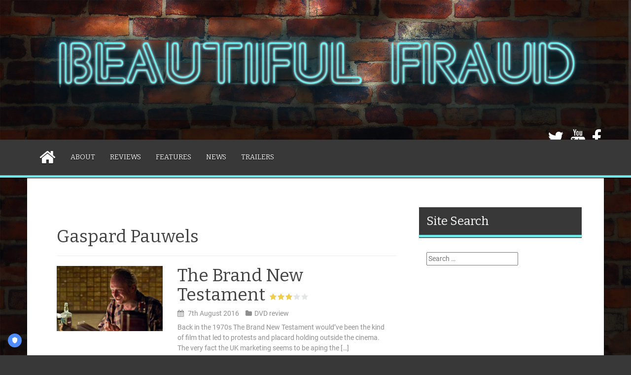

--- FILE ---
content_type: text/html; charset=UTF-8
request_url: http://www.beautifulfraud.com/tag/gaspard-pauwels/
body_size: 45338
content:
<!DOCTYPE html>
<html lang="en-GB" prefix="og: http://ogp.me/ns#">
<head>
<meta charset="UTF-8">
<meta name="viewport" content="width=device-width, initial-scale=1">
<link rel="profile" href="http://gmpg.org/xfn/11">
<link rel="pingback" href="http://www.beautifulfraud.com/wp/xmlrpc.php">
	<link rel="shortcut icon" href="http://www.beautifulfraud.com/wp/wp-content/uploads/2016/02/favicon.png" />

	<link rel="apple-touch-icon" sizes="144x144" href="http://www.beautifulfraud.com/wp/wp-content/uploads/2016/02/144x144.jpg" />
	<link rel="apple-touch-icon" sizes="114x114" href="http://www.beautifulfraud.com/wp/wp-content/uploads/2016/02/114x114.jpg" />
	<link rel="apple-touch-icon" sizes="72x72" href="http://www.beautifulfraud.com/wp/wp-content/uploads/2016/02/72x72.jpg" />
	<link rel="apple-touch-icon" href="http://www.beautifulfraud.com/wp/wp-content/uploads/2016/02/57x57.jpg" />

<script id="truendoAutoBlock" type="text/javascript" src="https://cdn.priv.center/pc/truendo_cmp.pid.js" data-siteid="67691592-120a-49fb-b90e-c4f51a4b1776"></script><title>Gaspard Pauwels Archives - Beautiful Fraud</title>
<meta name='robots' content='max-image-preview:large' />

<!-- This site is optimized with the Yoast SEO plugin v9.3 - https://yoast.com/wordpress/plugins/seo/ -->
<link rel="canonical" href="http://www.beautifulfraud.com/tag/gaspard-pauwels/" />
<meta property="og:locale" content="en_GB" />
<meta property="og:type" content="object" />
<meta property="og:title" content="Gaspard Pauwels Archives - Beautiful Fraud" />
<meta property="og:url" content="http://www.beautifulfraud.com/tag/gaspard-pauwels/" />
<meta property="og:site_name" content="Beautiful Fraud" />
<meta property="og:image" content="http://www.beautifulfraud.com/wp/wp-content/uploads/2016/02/beautiful-fraud-og-image-3.jpg" />
<meta property="og:image:width" content="1200" />
<meta property="og:image:height" content="628" />
<meta name="twitter:card" content="summary_large_image" />
<meta name="twitter:title" content="Gaspard Pauwels Archives - Beautiful Fraud" />
<meta name="twitter:site" content="@abeautifulfraud" />
<meta name="twitter:image" content="http://www.beautifulfraud.com/wp/wp-content/uploads/2016/02/beautiful-fraud-og-image-3.jpg" />
<script type='application/ld+json'>{"@context":"https://schema.org","@type":"BreadcrumbList","itemListElement":[{"@type":"ListItem","position":1,"item":{"@id":"http://www.beautifulfraud.com/","name":"Home"}},{"@type":"ListItem","position":2,"item":{"@id":"http://www.beautifulfraud.com/tag/gaspard-pauwels/","name":"Gaspard Pauwels"}}]}</script>
<!-- / Yoast SEO plugin. -->

<link rel='dns-prefetch' href='//fonts.googleapis.com' />
<link rel="alternate" type="application/rss+xml" title="Beautiful Fraud &raquo; Feed" href="http://www.beautifulfraud.com/feed/" />
<link rel="alternate" type="application/rss+xml" title="Beautiful Fraud &raquo; Comments Feed" href="http://www.beautifulfraud.com/comments/feed/" />
<link rel="alternate" type="application/rss+xml" title="Beautiful Fraud &raquo; Gaspard Pauwels Tag Feed" href="http://www.beautifulfraud.com/tag/gaspard-pauwels/feed/" />
<script type="text/javascript">
window._wpemojiSettings = {"baseUrl":"https:\/\/s.w.org\/images\/core\/emoji\/14.0.0\/72x72\/","ext":".png","svgUrl":"https:\/\/s.w.org\/images\/core\/emoji\/14.0.0\/svg\/","svgExt":".svg","source":{"concatemoji":"http:\/\/www.beautifulfraud.com\/wp\/wp-includes\/js\/wp-emoji-release.min.js?ver=6.2.8"}};
/*! This file is auto-generated */
!function(e,a,t){var n,r,o,i=a.createElement("canvas"),p=i.getContext&&i.getContext("2d");function s(e,t){p.clearRect(0,0,i.width,i.height),p.fillText(e,0,0);e=i.toDataURL();return p.clearRect(0,0,i.width,i.height),p.fillText(t,0,0),e===i.toDataURL()}function c(e){var t=a.createElement("script");t.src=e,t.defer=t.type="text/javascript",a.getElementsByTagName("head")[0].appendChild(t)}for(o=Array("flag","emoji"),t.supports={everything:!0,everythingExceptFlag:!0},r=0;r<o.length;r++)t.supports[o[r]]=function(e){if(p&&p.fillText)switch(p.textBaseline="top",p.font="600 32px Arial",e){case"flag":return s("\ud83c\udff3\ufe0f\u200d\u26a7\ufe0f","\ud83c\udff3\ufe0f\u200b\u26a7\ufe0f")?!1:!s("\ud83c\uddfa\ud83c\uddf3","\ud83c\uddfa\u200b\ud83c\uddf3")&&!s("\ud83c\udff4\udb40\udc67\udb40\udc62\udb40\udc65\udb40\udc6e\udb40\udc67\udb40\udc7f","\ud83c\udff4\u200b\udb40\udc67\u200b\udb40\udc62\u200b\udb40\udc65\u200b\udb40\udc6e\u200b\udb40\udc67\u200b\udb40\udc7f");case"emoji":return!s("\ud83e\udef1\ud83c\udffb\u200d\ud83e\udef2\ud83c\udfff","\ud83e\udef1\ud83c\udffb\u200b\ud83e\udef2\ud83c\udfff")}return!1}(o[r]),t.supports.everything=t.supports.everything&&t.supports[o[r]],"flag"!==o[r]&&(t.supports.everythingExceptFlag=t.supports.everythingExceptFlag&&t.supports[o[r]]);t.supports.everythingExceptFlag=t.supports.everythingExceptFlag&&!t.supports.flag,t.DOMReady=!1,t.readyCallback=function(){t.DOMReady=!0},t.supports.everything||(n=function(){t.readyCallback()},a.addEventListener?(a.addEventListener("DOMContentLoaded",n,!1),e.addEventListener("load",n,!1)):(e.attachEvent("onload",n),a.attachEvent("onreadystatechange",function(){"complete"===a.readyState&&t.readyCallback()})),(e=t.source||{}).concatemoji?c(e.concatemoji):e.wpemoji&&e.twemoji&&(c(e.twemoji),c(e.wpemoji)))}(window,document,window._wpemojiSettings);
</script>
<style type="text/css">
img.wp-smiley,
img.emoji {
	display: inline !important;
	border: none !important;
	box-shadow: none !important;
	height: 1em !important;
	width: 1em !important;
	margin: 0 0.07em !important;
	vertical-align: -0.1em !important;
	background: none !important;
	padding: 0 !important;
}
</style>
	<link rel='stylesheet' id='wp-block-library-css' href='http://www.beautifulfraud.com/wp/wp-includes/css/dist/block-library/style.min.css?ver=6.2.8' type='text/css' media='all' />
<link rel='stylesheet' id='classic-theme-styles-css' href='http://www.beautifulfraud.com/wp/wp-includes/css/classic-themes.min.css?ver=6.2.8' type='text/css' media='all' />
<style id='global-styles-inline-css' type='text/css'>
body{--wp--preset--color--black: #000000;--wp--preset--color--cyan-bluish-gray: #abb8c3;--wp--preset--color--white: #ffffff;--wp--preset--color--pale-pink: #f78da7;--wp--preset--color--vivid-red: #cf2e2e;--wp--preset--color--luminous-vivid-orange: #ff6900;--wp--preset--color--luminous-vivid-amber: #fcb900;--wp--preset--color--light-green-cyan: #7bdcb5;--wp--preset--color--vivid-green-cyan: #00d084;--wp--preset--color--pale-cyan-blue: #8ed1fc;--wp--preset--color--vivid-cyan-blue: #0693e3;--wp--preset--color--vivid-purple: #9b51e0;--wp--preset--gradient--vivid-cyan-blue-to-vivid-purple: linear-gradient(135deg,rgba(6,147,227,1) 0%,rgb(155,81,224) 100%);--wp--preset--gradient--light-green-cyan-to-vivid-green-cyan: linear-gradient(135deg,rgb(122,220,180) 0%,rgb(0,208,130) 100%);--wp--preset--gradient--luminous-vivid-amber-to-luminous-vivid-orange: linear-gradient(135deg,rgba(252,185,0,1) 0%,rgba(255,105,0,1) 100%);--wp--preset--gradient--luminous-vivid-orange-to-vivid-red: linear-gradient(135deg,rgba(255,105,0,1) 0%,rgb(207,46,46) 100%);--wp--preset--gradient--very-light-gray-to-cyan-bluish-gray: linear-gradient(135deg,rgb(238,238,238) 0%,rgb(169,184,195) 100%);--wp--preset--gradient--cool-to-warm-spectrum: linear-gradient(135deg,rgb(74,234,220) 0%,rgb(151,120,209) 20%,rgb(207,42,186) 40%,rgb(238,44,130) 60%,rgb(251,105,98) 80%,rgb(254,248,76) 100%);--wp--preset--gradient--blush-light-purple: linear-gradient(135deg,rgb(255,206,236) 0%,rgb(152,150,240) 100%);--wp--preset--gradient--blush-bordeaux: linear-gradient(135deg,rgb(254,205,165) 0%,rgb(254,45,45) 50%,rgb(107,0,62) 100%);--wp--preset--gradient--luminous-dusk: linear-gradient(135deg,rgb(255,203,112) 0%,rgb(199,81,192) 50%,rgb(65,88,208) 100%);--wp--preset--gradient--pale-ocean: linear-gradient(135deg,rgb(255,245,203) 0%,rgb(182,227,212) 50%,rgb(51,167,181) 100%);--wp--preset--gradient--electric-grass: linear-gradient(135deg,rgb(202,248,128) 0%,rgb(113,206,126) 100%);--wp--preset--gradient--midnight: linear-gradient(135deg,rgb(2,3,129) 0%,rgb(40,116,252) 100%);--wp--preset--duotone--dark-grayscale: url('#wp-duotone-dark-grayscale');--wp--preset--duotone--grayscale: url('#wp-duotone-grayscale');--wp--preset--duotone--purple-yellow: url('#wp-duotone-purple-yellow');--wp--preset--duotone--blue-red: url('#wp-duotone-blue-red');--wp--preset--duotone--midnight: url('#wp-duotone-midnight');--wp--preset--duotone--magenta-yellow: url('#wp-duotone-magenta-yellow');--wp--preset--duotone--purple-green: url('#wp-duotone-purple-green');--wp--preset--duotone--blue-orange: url('#wp-duotone-blue-orange');--wp--preset--font-size--small: 13px;--wp--preset--font-size--medium: 20px;--wp--preset--font-size--large: 36px;--wp--preset--font-size--x-large: 42px;--wp--preset--spacing--20: 0.44rem;--wp--preset--spacing--30: 0.67rem;--wp--preset--spacing--40: 1rem;--wp--preset--spacing--50: 1.5rem;--wp--preset--spacing--60: 2.25rem;--wp--preset--spacing--70: 3.38rem;--wp--preset--spacing--80: 5.06rem;--wp--preset--shadow--natural: 6px 6px 9px rgba(0, 0, 0, 0.2);--wp--preset--shadow--deep: 12px 12px 50px rgba(0, 0, 0, 0.4);--wp--preset--shadow--sharp: 6px 6px 0px rgba(0, 0, 0, 0.2);--wp--preset--shadow--outlined: 6px 6px 0px -3px rgba(255, 255, 255, 1), 6px 6px rgba(0, 0, 0, 1);--wp--preset--shadow--crisp: 6px 6px 0px rgba(0, 0, 0, 1);}:where(.is-layout-flex){gap: 0.5em;}body .is-layout-flow > .alignleft{float: left;margin-inline-start: 0;margin-inline-end: 2em;}body .is-layout-flow > .alignright{float: right;margin-inline-start: 2em;margin-inline-end: 0;}body .is-layout-flow > .aligncenter{margin-left: auto !important;margin-right: auto !important;}body .is-layout-constrained > .alignleft{float: left;margin-inline-start: 0;margin-inline-end: 2em;}body .is-layout-constrained > .alignright{float: right;margin-inline-start: 2em;margin-inline-end: 0;}body .is-layout-constrained > .aligncenter{margin-left: auto !important;margin-right: auto !important;}body .is-layout-constrained > :where(:not(.alignleft):not(.alignright):not(.alignfull)){max-width: var(--wp--style--global--content-size);margin-left: auto !important;margin-right: auto !important;}body .is-layout-constrained > .alignwide{max-width: var(--wp--style--global--wide-size);}body .is-layout-flex{display: flex;}body .is-layout-flex{flex-wrap: wrap;align-items: center;}body .is-layout-flex > *{margin: 0;}:where(.wp-block-columns.is-layout-flex){gap: 2em;}.has-black-color{color: var(--wp--preset--color--black) !important;}.has-cyan-bluish-gray-color{color: var(--wp--preset--color--cyan-bluish-gray) !important;}.has-white-color{color: var(--wp--preset--color--white) !important;}.has-pale-pink-color{color: var(--wp--preset--color--pale-pink) !important;}.has-vivid-red-color{color: var(--wp--preset--color--vivid-red) !important;}.has-luminous-vivid-orange-color{color: var(--wp--preset--color--luminous-vivid-orange) !important;}.has-luminous-vivid-amber-color{color: var(--wp--preset--color--luminous-vivid-amber) !important;}.has-light-green-cyan-color{color: var(--wp--preset--color--light-green-cyan) !important;}.has-vivid-green-cyan-color{color: var(--wp--preset--color--vivid-green-cyan) !important;}.has-pale-cyan-blue-color{color: var(--wp--preset--color--pale-cyan-blue) !important;}.has-vivid-cyan-blue-color{color: var(--wp--preset--color--vivid-cyan-blue) !important;}.has-vivid-purple-color{color: var(--wp--preset--color--vivid-purple) !important;}.has-black-background-color{background-color: var(--wp--preset--color--black) !important;}.has-cyan-bluish-gray-background-color{background-color: var(--wp--preset--color--cyan-bluish-gray) !important;}.has-white-background-color{background-color: var(--wp--preset--color--white) !important;}.has-pale-pink-background-color{background-color: var(--wp--preset--color--pale-pink) !important;}.has-vivid-red-background-color{background-color: var(--wp--preset--color--vivid-red) !important;}.has-luminous-vivid-orange-background-color{background-color: var(--wp--preset--color--luminous-vivid-orange) !important;}.has-luminous-vivid-amber-background-color{background-color: var(--wp--preset--color--luminous-vivid-amber) !important;}.has-light-green-cyan-background-color{background-color: var(--wp--preset--color--light-green-cyan) !important;}.has-vivid-green-cyan-background-color{background-color: var(--wp--preset--color--vivid-green-cyan) !important;}.has-pale-cyan-blue-background-color{background-color: var(--wp--preset--color--pale-cyan-blue) !important;}.has-vivid-cyan-blue-background-color{background-color: var(--wp--preset--color--vivid-cyan-blue) !important;}.has-vivid-purple-background-color{background-color: var(--wp--preset--color--vivid-purple) !important;}.has-black-border-color{border-color: var(--wp--preset--color--black) !important;}.has-cyan-bluish-gray-border-color{border-color: var(--wp--preset--color--cyan-bluish-gray) !important;}.has-white-border-color{border-color: var(--wp--preset--color--white) !important;}.has-pale-pink-border-color{border-color: var(--wp--preset--color--pale-pink) !important;}.has-vivid-red-border-color{border-color: var(--wp--preset--color--vivid-red) !important;}.has-luminous-vivid-orange-border-color{border-color: var(--wp--preset--color--luminous-vivid-orange) !important;}.has-luminous-vivid-amber-border-color{border-color: var(--wp--preset--color--luminous-vivid-amber) !important;}.has-light-green-cyan-border-color{border-color: var(--wp--preset--color--light-green-cyan) !important;}.has-vivid-green-cyan-border-color{border-color: var(--wp--preset--color--vivid-green-cyan) !important;}.has-pale-cyan-blue-border-color{border-color: var(--wp--preset--color--pale-cyan-blue) !important;}.has-vivid-cyan-blue-border-color{border-color: var(--wp--preset--color--vivid-cyan-blue) !important;}.has-vivid-purple-border-color{border-color: var(--wp--preset--color--vivid-purple) !important;}.has-vivid-cyan-blue-to-vivid-purple-gradient-background{background: var(--wp--preset--gradient--vivid-cyan-blue-to-vivid-purple) !important;}.has-light-green-cyan-to-vivid-green-cyan-gradient-background{background: var(--wp--preset--gradient--light-green-cyan-to-vivid-green-cyan) !important;}.has-luminous-vivid-amber-to-luminous-vivid-orange-gradient-background{background: var(--wp--preset--gradient--luminous-vivid-amber-to-luminous-vivid-orange) !important;}.has-luminous-vivid-orange-to-vivid-red-gradient-background{background: var(--wp--preset--gradient--luminous-vivid-orange-to-vivid-red) !important;}.has-very-light-gray-to-cyan-bluish-gray-gradient-background{background: var(--wp--preset--gradient--very-light-gray-to-cyan-bluish-gray) !important;}.has-cool-to-warm-spectrum-gradient-background{background: var(--wp--preset--gradient--cool-to-warm-spectrum) !important;}.has-blush-light-purple-gradient-background{background: var(--wp--preset--gradient--blush-light-purple) !important;}.has-blush-bordeaux-gradient-background{background: var(--wp--preset--gradient--blush-bordeaux) !important;}.has-luminous-dusk-gradient-background{background: var(--wp--preset--gradient--luminous-dusk) !important;}.has-pale-ocean-gradient-background{background: var(--wp--preset--gradient--pale-ocean) !important;}.has-electric-grass-gradient-background{background: var(--wp--preset--gradient--electric-grass) !important;}.has-midnight-gradient-background{background: var(--wp--preset--gradient--midnight) !important;}.has-small-font-size{font-size: var(--wp--preset--font-size--small) !important;}.has-medium-font-size{font-size: var(--wp--preset--font-size--medium) !important;}.has-large-font-size{font-size: var(--wp--preset--font-size--large) !important;}.has-x-large-font-size{font-size: var(--wp--preset--font-size--x-large) !important;}
.wp-block-navigation a:where(:not(.wp-element-button)){color: inherit;}
:where(.wp-block-columns.is-layout-flex){gap: 2em;}
.wp-block-pullquote{font-size: 1.5em;line-height: 1.6;}
</style>
<link rel='stylesheet' id='yasrcss-css' href='http://www.beautifulfraud.com/wp/wp-content/plugins/yet-another-stars-rating/includes/css/yasr.css?ver=3.4.7' type='text/css' media='all' />
<style id='yasrcss-inline-css' type='text/css'>

            .yasr-star-rating {
                background-image: url('http://www.beautifulfraud.com/wp/wp-content/plugins/yet-another-stars-rating/includes/img/star_0.svg');
            }
            .yasr-star-rating .yasr-star-value {
                background: url('http://www.beautifulfraud.com/wp/wp-content/plugins/yet-another-stars-rating/includes/img/star_1.svg') ;
            }
</style>
<link rel='stylesheet' id='areview-bootstrap-css' href='http://www.beautifulfraud.com/wp/wp-content/themes/areview/bootstrap/bootstrap.min.css?ver=1' type='text/css' media='all' />
<link rel='stylesheet' id='areview-style-css' href='http://www.beautifulfraud.com/wp/wp-content/themes/areview/style.css?ver=6.2.8' type='text/css' media='all' />
<style id='areview-style-inline-css' type='text/css'>
.main-navigation, .widget-title, .areview_top_rated_posts_widget, .main-navigation ul ul li { background-color: #383838; }
.comment-respond input[type="submit"], .read-more, .comment-reply-link, .post-navigation .nav-previous, .post-navigation .nav-next, .paging-navigation .nav-previous, .paging-navigation .nav-next { background-color: #73eaea; }
.read-more, .comment-respond input[type="submit"], .post-navigation .nav-previous, .post-navigation .nav-next, .paging-navigation .nav-previous, .paging-navigation .nav-next { border-color: #73eaea; }
.author-social a, a.comment-reply-link:hover, .comment-respond input[type="submit"]:hover, .read-more:hover, .areview_recent_posts_widget h4 a:hover, .areview_top_rated_posts_widget h4 a:hover, .entry-title a:hover, .areview_recent_comments a.post-title:hover.author-social a, .post-navigation .nav-previous:hover > a, .post-navigation .nav-next:hover > a, .paging-navigation .nav-previous:hover > a, .paging-navigation .nav-next:hover > a { color: #73eaea; }
.site-title a { color: ; }
.site-description { color: ; }
.entry-title, .entry-title a { color: ; }
body { color: ; }
.decoration-bar { 
					background: #73eaea;
					background: -moz-linear-gradient(left, #73eaea 0%, #73eaea 20%, #73eaea 20%, #73eaea 40%, #73eaea 40%, #73eaea 60%, #73eaea 60%, #73eaea 80%, #73eaea 80%, #73eaea 100%);
					background: -webkit-gradient(left top, right top, color-stop(0%, #73eaea), color-stop(20%, #73eaea), color-stop(20%, #73eaea), color-stop(40%, #73eaea), color-stop(40%, #73eaea), color-stop(60%, #73eaea), color-stop(60%, #73eaea), color-stop(80%, #73eaea), color-stop(80%, #73eaea), color-stop(100%, #73eaea));
					background: -webkit-linear-gradient(left, #73eaea 0%, #73eaea 20%, #73eaea 20%, #73eaea 40%, #73eaea 40%, #73eaea 60%, #73eaea 60%, #73eaea 80%, #73eaea 80%, #73eaea 100%);
					background: -o-linear-gradient(left, #73eaea 0%, #73eaea 20%, #73eaea 20%, #73eaea 40%, #73eaea 40%, #73eaea 60%, #73eaea 60%, #73eaea 80%, #73eaea 80%, #73eaea 100%);
					background: -ms-linear-gradient(left, #73eaea 0%, #73eaea 20%, #73eaea 20%, #73eaea 40%, #73eaea 40%, #73eaea 60%, #73eaea 60%, #73eaea 80%, #73eaea 80%, #73eaea 100%);
					background: linear-gradient(to right, #73eaea 0%, #73eaea 20%, #73eaea 20%, #73eaea 40%, #73eaea 40%, #73eaea 60%, #73eaea 60%, #73eaea 80%, #73eaea 80%, #73eaea 100%);
					filter: progid:DXImageTransform.Microsoft.gradient( startColorstr='#73eaea', endColorstr='#73eaea', GradientType=1 );					
				}
.buy-button { background-color: #73eaea; }
.buy-button { border-color: #73eaea; }
.buy-button:hover { color: #73eaea; }
.movie-table, .game-table { background-color: #73eaea; }
.carousel-wrapper { background-color: ; }
h1, h2, h3, h4, h5, h6, .main-navigation li, .post-navigation .nav-previous, .post-navigation .nav-next, .paging-navigation .nav-previous, .paging-navigation .nav-next { font-family: Bitter; }
body { font-family: Roboto; }

</style>
<link rel='stylesheet' id='areview-font-awesome-css' href='http://www.beautifulfraud.com/wp/wp-content/themes/areview/fonts/font-awesome.min.css?ver=6.2.8' type='text/css' media='all' />
<link rel='stylesheet' id='areview-headings-fonts-css' href='//fonts.googleapis.com/css?family=Bitter%3A400%2C700%2C400italic&#038;ver=6.2.8' type='text/css' media='all' />
<link rel='stylesheet' id='areview-body-fonts-css' href='//fonts.googleapis.com/css?family=Roboto%3A400%2C400italic%2C700%2C700italic&#038;ver=6.2.8' type='text/css' media='all' />
<script type='text/javascript' src='http://www.beautifulfraud.com/wp/wp-includes/js/jquery/jquery.min.js?ver=3.6.4' id='jquery-core-js'></script>
<script type='text/javascript' src='http://www.beautifulfraud.com/wp/wp-includes/js/jquery/jquery-migrate.min.js?ver=3.4.0' id='jquery-migrate-js'></script>
<script type='text/javascript' src='http://www.beautifulfraud.com/wp/wp-content/plugins/truendo/public/js/truendo-public.js?ver=2.3.1' id='truendo_wordpress-js'></script>
<script type='text/javascript' src='http://www.beautifulfraud.com/wp/wp-content/themes/areview/js/jquery.nicescroll.min.js?ver=1' id='areview-nicescroll-js'></script>
<script type='text/javascript' src='http://www.beautifulfraud.com/wp/wp-content/themes/areview/js/nicescroll-init.js?ver=1' id='areview-nicescroll-init-js'></script>
<script type='text/javascript' src='http://www.beautifulfraud.com/wp/wp-content/themes/areview/js/scripts.js?ver=1' id='areview-scripts-js'></script>
<script type='text/javascript' src='http://www.beautifulfraud.com/wp/wp-content/themes/areview/js/jquery.fitvids.js?ver=1' id='areview-fitvids-js'></script>
<link rel="https://api.w.org/" href="http://www.beautifulfraud.com/wp-json/" /><link rel="alternate" type="application/json" href="http://www.beautifulfraud.com/wp-json/wp/v2/tags/889" /><link rel="EditURI" type="application/rsd+xml" title="RSD" href="http://www.beautifulfraud.com/wp/xmlrpc.php?rsd" />
<link rel="wlwmanifest" type="application/wlwmanifest+xml" href="http://www.beautifulfraud.com/wp/wp-includes/wlwmanifest.xml" />
<meta name="generator" content="WordPress 6.2.8" />
<!--[if lt IE 9]>
<script src="http://www.beautifulfraud.com/wp/wp-content/themes/areview/js/html5shiv.js"></script>
<![endif]-->
<style type="text/css" id="custom-background-css">
body.custom-background { background-color: #383838; background-image: url("http://www.beautifulfraud.com/wp/wp-content/uploads/2023/12/background-scaled.jpg"); background-position: center center; background-size: contain; background-repeat: repeat; background-attachment: fixed; }
</style>
	<link rel="icon" href="http://www.beautifulfraud.com/wp/wp-content/uploads/2016/02/cropped-512x512-1-150x150.jpg" sizes="32x32" />
<link rel="icon" href="http://www.beautifulfraud.com/wp/wp-content/uploads/2016/02/cropped-512x512-1-300x300.jpg" sizes="192x192" />
<link rel="apple-touch-icon" href="http://www.beautifulfraud.com/wp/wp-content/uploads/2016/02/cropped-512x512-1-300x300.jpg" />
<meta name="msapplication-TileImage" content="http://www.beautifulfraud.com/wp/wp-content/uploads/2016/02/cropped-512x512-1-300x300.jpg" />
		<style type="text/css" id="wp-custom-css">
			.single-thumb.poster {
width: 100% !important;
}
		</style>
		</head>

<body class="archive tag tag-gaspard-pauwels tag-889 custom-background">
<div id="page" class="hfeed site">
	<a class="skip-link screen-reader-text" href="#content">Skip to content</a>
	<header id="masthead" class="site-header" role="banner">
		<div class="container">
			<div class="site-branding">
									<a href="http://www.beautifulfraud.com/" title="Beautiful Fraud"><img src="http://www.beautifulfraud.com/wp/wp-content/uploads/2016/02/beautiful-fraud-logo2.png" alt="Beautiful Fraud" /></a>
							</div>
							<nav class="social-navigation clearfix">
					<div class="menu-social-container"><ul id="menu-social" class="menu clearfix"><li id="menu-item-32" class="menu-item menu-item-type-custom menu-item-object-custom menu-item-32"><a href="https://twitter.com/abeautifulfraud"><span class="screen-reader-text">Twitter</span></a></li>
<li id="menu-item-41" class="menu-item menu-item-type-custom menu-item-object-custom menu-item-41"><a href="https://www.youtube.com/channel/UCuV8pAi0ppJJkr0hqS_TmJA"><span class="screen-reader-text">YouTube</span></a></li>
<li id="menu-item-42" class="menu-item menu-item-type-custom menu-item-object-custom menu-item-42"><a href="http://www.facebook.com/abeautifulfraud"><span class="screen-reader-text">Facebook</span></a></li>
</ul></div>				</nav>
					
		</div>
	</header><!-- #masthead -->
	<div class="clearfix">
		<nav id="site-navigation" class="main-navigation" role="navigation">
			<div class="container">
				<button class="menu-toggle btn"><i class="fa fa-bars"></i></button>
							
					<span class="home-icon"><a href="http://www.beautifulfraud.com/" rel="home"><i class="fa fa-home"></i></a></span>
							
				<div class="menu-main-container"><ul id="menu-main" class="menu"><li id="menu-item-118" class="menu-item menu-item-type-post_type menu-item-object-page menu-item-118"><a href="http://www.beautifulfraud.com/about/">About</a></li>
<li id="menu-item-30" class="menu-item menu-item-type-taxonomy menu-item-object-category menu-item-30"><a href="http://www.beautifulfraud.com/category/reviews/">Reviews</a></li>
<li id="menu-item-27" class="menu-item menu-item-type-taxonomy menu-item-object-category menu-item-27"><a href="http://www.beautifulfraud.com/category/features/">Features</a></li>
<li id="menu-item-29" class="menu-item menu-item-type-taxonomy menu-item-object-category menu-item-29"><a href="http://www.beautifulfraud.com/category/news/">News</a></li>
<li id="menu-item-31" class="menu-item menu-item-type-taxonomy menu-item-object-category menu-item-31"><a href="http://www.beautifulfraud.com/category/trailers/">Trailers</a></li>
</ul></div>			</div>
		</nav><!-- #site-navigation -->
		<div class="decoration-bar"></div>
	</div>

	
	<div id="content" class="site-content container">

	<section id="primary" class="content-area">
		<main id="main" class="site-main" role="main">

		
			<header class="page-header">
				<h1 class="page-title">
					Gaspard Pauwels				</h1>
							</header><!-- .page-header -->

						
				
<article id="post-1004" class="post-1004 post type-post status-publish format-standard has-post-thumbnail hentry category-dvd category-reviews tag-anna-tenta tag-belgian tag-benoit-poelvoorde tag-bilal-aya tag-blasphemy tag-catherine-deneuve tag-comedy tag-david-murgia tag-didier-de-neck tag-drama tag-francois-damiens tag-gaspard-pauwels tag-johan-heldenbergh tag-laura-verlinden tag-marco-lorenzini tag-pili-groyne tag-religion tag-romain-gelin tag-satire tag-serge-lariviere tag-subtitles tag-yolande-moreau">

			<div class="entry-thumb col-md-4 col-sm-4 col-xs-12">
			<a href="http://www.beautifulfraud.com/2016/08/07/brand-new-testament/" title="The Brand New Testament<span class='yasr-stars-title-average'><div class='yasr-stars-title yasr-rater-stars'
                           id='yasr-overall-rating-rater-86b6777396090'
                           data-rating='3'
                           data-rater-starsize='16'>
                       </div></span>" >
				<img width="650" height="400" src="http://www.beautifulfraud.com/wp/wp-content/uploads/2016/08/The-Brand-New-Testament-650x400.jpg" class="attachment-home-thumb size-home-thumb wp-post-image" alt="The Brand New Testament" decoding="async" />			</a>			
		</div>
			
	<div class="entry-summary col-md-8 col-sm-8 col-xs-12">
		<header class="entry-header">
			<h1 class="entry-title"><a href="http://www.beautifulfraud.com/2016/08/07/brand-new-testament/" rel="bookmark">The Brand New Testament<span class='yasr-stars-title-average'><div class='yasr-stars-title yasr-rater-stars'
                           id='yasr-overall-rating-rater-06769607968d3'
                           data-rating='3'
                           data-rater-starsize='16'>
                       </div></span></a></h1>		</header><!-- .entry-header -->		
		<div class="post-info">
							<span class="posted-on"><i class="fa fa-calendar"></i> <a href="http://www.beautifulfraud.com/2016/08/07/brand-new-testament/" rel="bookmark"><time class="entry-date published" datetime="2016-08-07T21:50:06+00:00">7th August 2016</time><time class="updated" datetime="2019-07-20T16:26:24+00:00">20th July 2019</time></a></span><span class="byline"><i class="fa fa-user"></i> <span class="author vcard"><a class="url fn n" href="http://www.beautifulfraud.com/author/fulfraud/">Brian</a></span></span>						<span class="cat-link">
				<i class="fa fa-folder"></i><a href="http://www.beautifulfraud.com/category/reviews/dvd/">DVD review</a>			</span>				
					</div>		
		<p>Back in the 1970s The Brand New Testament would&#8217;ve been the kind of film that led to protests and placard holding outside the cinema. The very fact the UK marketing seems to be aping the [&hellip;]</p>
	</div><!-- .entry-content -->

	<div class="buttons-area">
				<a href="http://www.beautifulfraud.com/2016/08/07/brand-new-testament/" class="read-more">Read more</a>
	</div>
</article><!-- #post-## -->
			
			
		
		</main><!-- #main -->
	</section><!-- #primary -->


<div id="secondary" class="widget-area" role="complementary">
	<aside id="search-2" class="widget widget_search"><h3 class="widget-title">Site Search</h3><div class="decoration-bar"></div><form role="search" method="get" class="search-form" action="http://www.beautifulfraud.com/">
				<label>
					<span class="screen-reader-text">Search for:</span>
					<input type="search" class="search-field" placeholder="Search &hellip;" value="" name="s" />
				</label>
				<input type="submit" class="search-submit" value="Search" />
			</form></aside><aside id="text-4" class="widget widget_text">			<div class="textwidget"><script async src="//pagead2.googlesyndication.com/pagead/js/adsbygoogle.js"></script>
<!-- Column -->
<ins class="adsbygoogle"
     style="display:block"
     data-ad-client="ca-pub-9448745216395498"
     data-ad-slot="3811402915"
     data-ad-format="auto"></ins>
<script>
(adsbygoogle = window.adsbygoogle || []).push({});
</script></div>
		</aside><aside id="text-2" class="widget widget_text"><h3 class="widget-title">Tweets</h3><div class="decoration-bar"></div>			<div class="textwidget"><a class="twitter-timeline" href="https://twitter.com/abeautifulfraud" data-widget-id="694222184844230657">Tweets by @abeautifulfraud</a>
<script>!function(d,s,id){var js,fjs=d.getElementsByTagName(s)[0],p=/^http:/.test(d.location)?'http':'https';if(!d.getElementById(id)){js=d.createElement(s);js.id=id;js.src=p+"://platform.twitter.com/widgets.js";fjs.parentNode.insertBefore(js,fjs);}}(document,"script","twitter-wjs");</script></div>
		</aside><aside id="text-7" class="widget widget_text">			<div class="textwidget"><script async src="//pagead2.googlesyndication.com/pagead/js/adsbygoogle.js"></script>
<!-- column 2 -->
<ins class="adsbygoogle"
     style="display:block"
     data-ad-client="ca-pub-9448745216395498"
     data-ad-slot="1663894911"
     data-ad-format="auto"></ins>
<script>
(adsbygoogle = window.adsbygoogle || []).push({});
</script></div>
		</aside><aside id="tag_cloud-2" class="widget widget_tag_cloud"><h3 class="widget-title">Tags</h3><div class="decoration-bar"></div><div class="tagcloud"><a href="http://www.beautifulfraud.com/tag/action/" class="tag-cloud-link tag-link-24 tag-link-position-1" style="font-size: 13.163120567376pt;" aria-label="Action (9 items)">Action</a>
<a href="http://www.beautifulfraud.com/tag/adaptation/" class="tag-cloud-link tag-link-345 tag-link-position-2" style="font-size: 15.744680851064pt;" aria-label="Adaptation (17 items)">Adaptation</a>
<a href="http://www.beautifulfraud.com/tag/animation/" class="tag-cloud-link tag-link-151 tag-link-position-3" style="font-size: 10.978723404255pt;" aria-label="Animation (5 items)">Animation</a>
<a href="http://www.beautifulfraud.com/tag/bbc/" class="tag-cloud-link tag-link-326 tag-link-position-4" style="font-size: 13.560283687943pt;" aria-label="BBC (10 items)">BBC</a>
<a href="http://www.beautifulfraud.com/tag/biopic/" class="tag-cloud-link tag-link-42 tag-link-position-5" style="font-size: 10.184397163121pt;" aria-label="Biopic (4 items)">Biopic</a>
<a href="http://www.beautifulfraud.com/tag/bond/" class="tag-cloud-link tag-link-61 tag-link-position-6" style="font-size: 8pt;" aria-label="Bond (2 items)">Bond</a>
<a href="http://www.beautifulfraud.com/tag/british/" class="tag-cloud-link tag-link-70 tag-link-position-7" style="font-size: 13.957446808511pt;" aria-label="British (11 items)">British</a>
<a href="http://www.beautifulfraud.com/tag/comedy/" class="tag-cloud-link tag-link-29 tag-link-position-8" style="font-size: 17.730496453901pt;" aria-label="Comedy (28 items)">Comedy</a>
<a href="http://www.beautifulfraud.com/tag/comedy-drama/" class="tag-cloud-link tag-link-293 tag-link-position-9" style="font-size: 10.184397163121pt;" aria-label="Comedy drama (4 items)">Comedy drama</a>
<a href="http://www.beautifulfraud.com/tag/coming-of-age-drama/" class="tag-cloud-link tag-link-219 tag-link-position-10" style="font-size: 9.1914893617021pt;" aria-label="Coming-of-age-drama (3 items)">Coming-of-age-drama</a>
<a href="http://www.beautifulfraud.com/tag/cowboy/" class="tag-cloud-link tag-link-262 tag-link-position-11" style="font-size: 10.184397163121pt;" aria-label="Cowboy (4 items)">Cowboy</a>
<a href="http://www.beautifulfraud.com/tag/crime/" class="tag-cloud-link tag-link-476 tag-link-position-12" style="font-size: 13.560283687943pt;" aria-label="Crime (10 items)">Crime</a>
<a href="http://www.beautifulfraud.com/tag/documentary/" class="tag-cloud-link tag-link-83 tag-link-position-13" style="font-size: 14.652482269504pt;" aria-label="Documentary (13 items)">Documentary</a>
<a href="http://www.beautifulfraud.com/tag/drama/" class="tag-cloud-link tag-link-32 tag-link-position-14" style="font-size: 22pt;" aria-label="Drama (77 items)">Drama</a>
<a href="http://www.beautifulfraud.com/tag/francois-truffaut/" class="tag-cloud-link tag-link-73 tag-link-position-15" style="font-size: 8pt;" aria-label="Francois Truffaut (2 items)">Francois Truffaut</a>
<a href="http://www.beautifulfraud.com/tag/french/" class="tag-cloud-link tag-link-21 tag-link-position-16" style="font-size: 13.957446808511pt;" aria-label="French (11 items)">French</a>
<a href="http://www.beautifulfraud.com/tag/french-canadian/" class="tag-cloud-link tag-link-30 tag-link-position-17" style="font-size: 8pt;" aria-label="French-Canadian (2 items)">French-Canadian</a>
<a href="http://www.beautifulfraud.com/tag/historical/" class="tag-cloud-link tag-link-43 tag-link-position-18" style="font-size: 14.255319148936pt;" aria-label="Historical (12 items)">Historical</a>
<a href="http://www.beautifulfraud.com/tag/historical-drama/" class="tag-cloud-link tag-link-494 tag-link-position-19" style="font-size: 9.1914893617021pt;" aria-label="Historical drama (3 items)">Historical drama</a>
<a href="http://www.beautifulfraud.com/tag/horror/" class="tag-cloud-link tag-link-72 tag-link-position-20" style="font-size: 13.560283687943pt;" aria-label="Horror (10 items)">Horror</a>
<a href="http://www.beautifulfraud.com/tag/imogen-poots/" class="tag-cloud-link tag-link-45 tag-link-position-21" style="font-size: 8pt;" aria-label="Imogen Poots (2 items)">Imogen Poots</a>
<a href="http://www.beautifulfraud.com/tag/independent/" class="tag-cloud-link tag-link-116 tag-link-position-22" style="font-size: 13.163120567376pt;" aria-label="Independent (9 items)">Independent</a>
<a href="http://www.beautifulfraud.com/tag/italian/" class="tag-cloud-link tag-link-225 tag-link-position-23" style="font-size: 9.1914893617021pt;" aria-label="Italian (3 items)">Italian</a>
<a href="http://www.beautifulfraud.com/tag/japan/" class="tag-cloud-link tag-link-497 tag-link-position-24" style="font-size: 9.1914893617021pt;" aria-label="Japan (3 items)">Japan</a>
<a href="http://www.beautifulfraud.com/tag/joanne-froggatt/" class="tag-cloud-link tag-link-498 tag-link-position-25" style="font-size: 9.1914893617021pt;" aria-label="Joanne Froggatt (3 items)">Joanne Froggatt</a>
<a href="http://www.beautifulfraud.com/tag/john-lynch/" class="tag-cloud-link tag-link-69 tag-link-position-26" style="font-size: 8pt;" aria-label="John Lynch (2 items)">John Lynch</a>
<a href="http://www.beautifulfraud.com/tag/ken-adam/" class="tag-cloud-link tag-link-86 tag-link-position-27" style="font-size: 8pt;" aria-label="Ken Adam (2 items)">Ken Adam</a>
<a href="http://www.beautifulfraud.com/tag/liam-neeson/" class="tag-cloud-link tag-link-23 tag-link-position-28" style="font-size: 8pt;" aria-label="Liam Neeson (2 items)">Liam Neeson</a>
<a href="http://www.beautifulfraud.com/tag/low-budget/" class="tag-cloud-link tag-link-548 tag-link-position-29" style="font-size: 10.978723404255pt;" aria-label="Low budget (5 items)">Low budget</a>
<a href="http://www.beautifulfraud.com/tag/medical/" class="tag-cloud-link tag-link-790 tag-link-position-30" style="font-size: 9.1914893617021pt;" aria-label="Medical (3 items)">Medical</a>
<a href="http://www.beautifulfraud.com/tag/music/" class="tag-cloud-link tag-link-47 tag-link-position-31" style="font-size: 9.1914893617021pt;" aria-label="Music (3 items)">Music</a>
<a href="http://www.beautifulfraud.com/tag/new-wave/" class="tag-cloud-link tag-link-74 tag-link-position-32" style="font-size: 8pt;" aria-label="New Wave (2 items)">New Wave</a>
<a href="http://www.beautifulfraud.com/tag/rock-hudson/" class="tag-cloud-link tag-link-267 tag-link-position-33" style="font-size: 9.1914893617021pt;" aria-label="Rock Hudson (3 items)">Rock Hudson</a>
<a href="http://www.beautifulfraud.com/tag/rom-com/" class="tag-cloud-link tag-link-77 tag-link-position-34" style="font-size: 8pt;" aria-label="Rom-Com (2 items)">Rom-Com</a>
<a href="http://www.beautifulfraud.com/tag/romantic-comedy/" class="tag-cloud-link tag-link-212 tag-link-position-35" style="font-size: 11.673758865248pt;" aria-label="Romantic Comedy (6 items)">Romantic Comedy</a>
<a href="http://www.beautifulfraud.com/tag/sci-fi/" class="tag-cloud-link tag-link-71 tag-link-position-36" style="font-size: 15.744680851064pt;" aria-label="Sci-fi (17 items)">Sci-fi</a>
<a href="http://www.beautifulfraud.com/tag/subtitled/" class="tag-cloud-link tag-link-22 tag-link-position-37" style="font-size: 15.744680851064pt;" aria-label="Subtitled (17 items)">Subtitled</a>
<a href="http://www.beautifulfraud.com/tag/subtitles/" class="tag-cloud-link tag-link-841 tag-link-position-38" style="font-size: 10.184397163121pt;" aria-label="Subtitles (4 items)">Subtitles</a>
<a href="http://www.beautifulfraud.com/tag/thriller/" class="tag-cloud-link tag-link-25 tag-link-position-39" style="font-size: 15.943262411348pt;" aria-label="Thriller (18 items)">Thriller</a>
<a href="http://www.beautifulfraud.com/tag/trailer/" class="tag-cloud-link tag-link-80 tag-link-position-40" style="font-size: 10.978723404255pt;" aria-label="Trailer (5 items)">Trailer</a>
<a href="http://www.beautifulfraud.com/tag/vincent-donofrio/" class="tag-cloud-link tag-link-57 tag-link-position-41" style="font-size: 8pt;" aria-label="Vincent D’Onofrio (2 items)">Vincent D’Onofrio</a>
<a href="http://www.beautifulfraud.com/tag/walerian-borowczyk/" class="tag-cloud-link tag-link-65 tag-link-position-42" style="font-size: 8pt;" aria-label="Walerian Borowczyk (2 items)">Walerian Borowczyk</a>
<a href="http://www.beautifulfraud.com/tag/war/" class="tag-cloud-link tag-link-275 tag-link-position-43" style="font-size: 11.673758865248pt;" aria-label="war (6 items)">war</a>
<a href="http://www.beautifulfraud.com/tag/wartime/" class="tag-cloud-link tag-link-273 tag-link-position-44" style="font-size: 10.184397163121pt;" aria-label="Wartime (4 items)">Wartime</a>
<a href="http://www.beautifulfraud.com/tag/western/" class="tag-cloud-link tag-link-261 tag-link-position-45" style="font-size: 11.673758865248pt;" aria-label="Western (6 items)">Western</a></div>
</aside><aside id="nav_menu-4" class="widget widget_nav_menu">		<div class="social-widget clearfix">
			<div class="menu-social-container"><ul id="menu-social-1" class="menu clearfix"><li class="menu-item menu-item-type-custom menu-item-object-custom menu-item-32"><a href="https://twitter.com/abeautifulfraud"><span class="screen-reader-text">Twitter</span></a></li>
<li class="menu-item menu-item-type-custom menu-item-object-custom menu-item-41"><a href="https://www.youtube.com/channel/UCuV8pAi0ppJJkr0hqS_TmJA"><span class="screen-reader-text">YouTube</span></a></li>
<li class="menu-item menu-item-type-custom menu-item-object-custom menu-item-42"><a href="http://www.facebook.com/abeautifulfraud"><span class="screen-reader-text">Facebook</span></a></li>
</ul></div>		</div>
		
		</aside></div><!-- #secondary -->

	</div><!-- #content -->
				<div class="decoration-bar footer-bar"></div>
	<div id="sidebar-footer" class="footer-widget-area clearfix" role="complementary">
		<div class="container">
										<div class="sidebar-column col-md-4 col-sm-4"> <aside id="text-5" class="widget widget_text">			<div class="textwidget"><script async src="//pagead2.googlesyndication.com/pagead/js/adsbygoogle.js"></script>
<!-- footer1 -->
<ins class="adsbygoogle"
     style="display:block"
     data-ad-client="ca-pub-9448745216395498"
     data-ad-slot="8241602517"
     data-ad-format="auto"></ins>
<script>
(adsbygoogle = window.adsbygoogle || []).push({});
</script></div>
		</aside> </div> 				<div class="sidebar-column col-md-4 col-sm-4"> <aside id="nav_menu-3" class="widget widget_nav_menu">		<div class="social-widget clearfix">
			<div class="menu-social-container"><ul id="menu-social-2" class="menu clearfix"><li class="menu-item menu-item-type-custom menu-item-object-custom menu-item-32"><a href="https://twitter.com/abeautifulfraud"><span class="screen-reader-text">Twitter</span></a></li>
<li class="menu-item menu-item-type-custom menu-item-object-custom menu-item-41"><a href="https://www.youtube.com/channel/UCuV8pAi0ppJJkr0hqS_TmJA"><span class="screen-reader-text">YouTube</span></a></li>
<li class="menu-item menu-item-type-custom menu-item-object-custom menu-item-42"><a href="http://www.facebook.com/abeautifulfraud"><span class="screen-reader-text">Facebook</span></a></li>
</ul></div>		</div>
		
		</aside> </div> 				<div class="sidebar-column col-md-4 col-sm-4"> <aside id="text-6" class="widget widget_text">			<div class="textwidget"><script async src="//pagead2.googlesyndication.com/pagead/js/adsbygoogle.js"></script>
<!-- footer2 -->
<ins class="adsbygoogle"
     style="display:block"
     data-ad-client="ca-pub-9448745216395498"
     data-ad-slot="2195068917"
     data-ad-format="auto"></ins>
<script>
(adsbygoogle = window.adsbygoogle || []).push({});
</script></div>
		</aside> </div> 		</div>	
	</div>	
	<footer id="colophon" class="site-footer" role="contentinfo">
		<div class="decoration-bar"></div>
		<div class="site-info container">
<!--			<a href="http://wordpress.org/">Proudly powered by WordPress</a> 
			<span class="sep"> | </span>
			Theme: <a href="http://athemes.com/theme/areview">aReview</a> by aThemes --!>
		</div><!-- .site-info -->
	</footer><!-- #colophon -->
</div><!-- #page -->

<script type='text/javascript' src='http://www.beautifulfraud.com/wp/wp-content/plugins/yet-another-stars-rating/includes/js/yasr-globals.js?ver=3.4.7' id='yasr-global-functions-js'></script>
<script type='text/javascript' id='yasr-window-var-js-extra'>
/* <![CDATA[ */
var yasrWindowVar = {"siteUrl":"http:\/\/www.beautifulfraud.com\/wp","adminUrl":"http:\/\/www.beautifulfraud.com\/wp\/wp-admin\/","ajaxurl":"http:\/\/www.beautifulfraud.com\/wp\/wp-admin\/admin-ajax.php","visitorStatsEnabled":"no","ajaxEnabled":"no","loaderHtml":"<div id=\"yasr-loader\" style=\"display: inline-block\">\u00a0 <img src=\"http:\/\/www.beautifulfraud.com\/wp\/wp-content\/plugins\/yet-another-stars-rating\/includes\/img\/loader.gif\" \r\n                 title=\"yasr-loader\" alt=\"yasr-loader\" height=\"16\" width=\"16\"><\/div>","loaderUrl":"http:\/\/www.beautifulfraud.com\/wp\/wp-content\/plugins\/yet-another-stars-rating\/includes\/img\/loader.gif","isUserLoggedIn":"false","isRtl":"false","starSingleForm":"\"star\"","starsPluralForm":"\"stars\"","textAfterVr":"\"[Total: %total_count%  Average: %average%]\"","textRating":"\"Rating\"","textLoadRanking":"\"Loading, please wait\"","textVvStats":"\"out of 5 stars\"","textOrderBy":"\"Order by\"","textMostRated":"\"Most Rated\"","textHighestRated":"\"Highest Rated\"","textLeftColumnHeader":"\"Post\""};
/* ]]> */
</script>
<script type='text/javascript' src='http://www.beautifulfraud.com/wp/wp-content/plugins/yet-another-stars-rating/includes/js/shortcodes/overall-multiset.js?ver=3.4.7' id='yasr-ov-multi-js'></script>
<script type='text/javascript' src='http://www.beautifulfraud.com/wp/wp-content/themes/areview/js/navigation.js?ver=20120206' id='areview-navigation-js'></script>
<script type='text/javascript' src='http://www.beautifulfraud.com/wp/wp-content/themes/areview/js/skip-link-focus-fix.js?ver=20130115' id='areview-skip-link-focus-fix-js'></script>

</body>
</html>


--- FILE ---
content_type: text/html; charset=utf-8
request_url: https://www.google.com/recaptcha/api2/aframe
body_size: 264
content:
<!DOCTYPE HTML><html><head><meta http-equiv="content-type" content="text/html; charset=UTF-8"></head><body><script nonce="xh_C-O1LDspBdife2hmC5g">/** Anti-fraud and anti-abuse applications only. See google.com/recaptcha */ try{var clients={'sodar':'https://pagead2.googlesyndication.com/pagead/sodar?'};window.addEventListener("message",function(a){try{if(a.source===window.parent){var b=JSON.parse(a.data);var c=clients[b['id']];if(c){var d=document.createElement('img');d.src=c+b['params']+'&rc='+(localStorage.getItem("rc::a")?sessionStorage.getItem("rc::b"):"");window.document.body.appendChild(d);sessionStorage.setItem("rc::e",parseInt(sessionStorage.getItem("rc::e")||0)+1);localStorage.setItem("rc::h",'1769343131410');}}}catch(b){}});window.parent.postMessage("_grecaptcha_ready", "*");}catch(b){}</script></body></html>